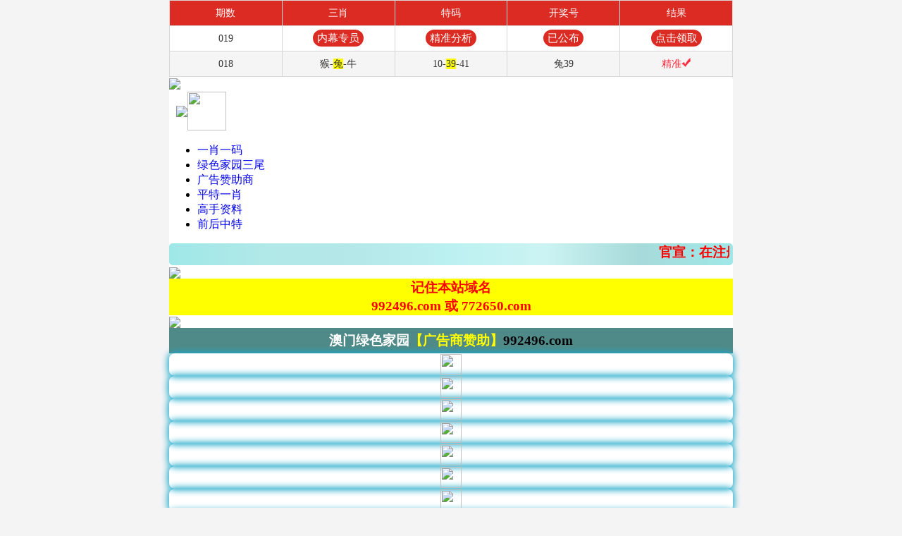

--- FILE ---
content_type: text/html
request_url: https://a01910n.axi1j0iwoa.cyou/
body_size: 13930
content:


<!DOCTYPE html>
<html lang="zh-CN" translate="no" style="background: url('https://vhimg1.edgozy.com/772640/img/nen1.jpg') fixed;background-size: 10%">
<head>
<meta http-equiv="Content-Type" content="text/html;charset=utf-8">
<meta name="format-detection" content="telephone=no" />
<meta name="google" content="notranslate">

<script>var jy={siteid:"772640",type:'am5',groupid:"e",o:40}</script>
<script src="https://otc.edgozy.com/com.js?v=2.0.1"></script>


<meta name="viewport" content="width=device-width,minimum-scale=1.0,maximum-scale=1.0,user-scalable=no">
<meta name="applicable-device" content="mobile">
<meta name="apple-mobile-web-app-capable" content="yes">
<meta name="apple-mobile-web-app-status-bar-style" content="black">
<meta content="telephone=no" name="format-detection">


<title>澳门绿色家园|600图库|八百图库|开奖最快|澳门今晚必中一肖一码|永久免费资料|2026澳门历史开奖记录完整版|管家婆三肖三期必出一期快开奖直播</title>
<meta name="keywords" content="澳门绿色家园|600图库|八百图库|澳门6合开奖结果+开奖结果|澳门最快开奖结果+六开彩|澳门今晚必中一肖一码2026开|澳门免费资料澳门挂牌|最准一肖一码100%澳门|澳门绿色家园" />
<meta name="description" content="澳门绿色家园|600图库|八百图库|澳门六开天天彩内部资料|姜太公网永久免费资料|全年开奖记录|全年彩图|澳门传真—澳门"/>
   

<!--======统计======---->      
<script>
var _hmt = _hmt || [];
(function() {
  var hm = document.createElement("script");
  hm.src = "https://hm.baidu.com/hm.js?9e9af3e62ffe4473b5cd9a6477a03109";
  var s = document.getElementsByTagName("script")[0]; 
  s.parentNode.insertBefore(hm, s);
})();
</script>
<!--======统计======---->      
    
<link href="https://otc.edgozy.com/assets/common.css?102" rel="stylesheet" type="text/css">
<link href="https://vhimg1.edgozy.com/772640/img/style.css?152 " rel="stylesheet" type="text/css">
<script type="text/javascript" src="https://otc.edgozy.com/assets/jquery.tmpl.min.js"></script>
<script type="text/javascript" src="https://otc.edgozy.com/assets/common_d50.js?133"></script>
<script type="text/javascript" src="https://otc.edgozy.com/assets/qqface.js"></script>
<script type="text/javascript" src="https://otc.edgozy.com/assets/SuperSlide.js"></script>
<script src="https://otc.edgozy.com/assets/layer.min.js"></script>
<!-- ================== -->
 <script src="./config.js"></script>
<!-- ================== -->
 
<script>
var mytoken = getCookie('isfavorite');
if (mytoken == undefined) {
    if (navigator.userAgent.indexOf('UCBrowser') > -1) {
        addCookie('isfavorite', "is", 0);
        window.location.href = "ext:add_favorite";
    }
}
</script>

<script src="https://otc.edgozy.com/assets/jquery.cookie.js"></script>


</head>

<style>body{width:100%;max-width:800px;margin:0 auto;}</style>

<style>
@media screen and (max-width: 800px) {
    .header .logo-box {
        padding: 0 5px;
    }
}
.header .logo-box {
    display: flex
;
    align-items: center;
    height: 60px;
    padding: 0 10px;
}
.header .logo-box .bank img {
    width: 30px;
    height: 30px;
    margin: 0 auto;
    display: block;
}
img {
    vertical-align: middle;
}
.bank a { color: #fff;}


body {
max-width: 800px;
margin: 0 auto;
border-radius: 5px;
    background: #fff;
 }

    
	.bt {
		text-align: center;
		font-weight: bold;
		font-size: 1.2rem;
		font-family: 微软雅黑;
		line-height: 30px;
		padding:3px 0;
		background-color: #508a88;
		color: #FFF;
	}
	
table {width: 100%;text-align: center;border-collapse: collapse;}	

.kttt tr td {
			text-align: center;
			border: 1px solid rgb(229, 229, 229);
			font-size: 11pt;
			height: 30px;
			font-family: 微软雅黑;
			background-color: #FFFFFF;
		}
	.kttt tr td:nth-child(1) {background-color: rgb(31 126 117);font-weight: bold;width: 23%;color: #fff;}
	.kttt tr td:nth-child(2) {font-weight: bold;  background-color: #FFFFFF;color: #2241e4;}
	.kttt tr td:nth-child(3) {background-color: rgb(31 126 117);font-weight: bold;width: 21%;color: #fff;}
	
.thang span {background-color: #FFFF00; color: #FF0000;}
.kttt span {background-color: #FFFF00; color: #FF0000;}
   
.thang1 p{text-align: center;font-weight: bold;line-height: 30px;border-bottom: 1px #eaeaea solid;font-family: 微软雅黑;}
	p :last-child {border-bottom: 0;}
	p b:nth-child(1) {color: #000207;}
	p b:nth-child(2) {color: #0b6d99;}
	p b:nth-child(3) {color: #fe1403;}
	p b:nth-child(4) {color: #159085;}




.hengpp {text-align: center;
	font-weight: 700;
	line-height: 30px;
    font-size: 14pt;
	color: #FF0000;
	font-family: 微软雅黑;
	background: #FFFF00;
	text-decoration: none; }
	
	
.abc {text-align: center;
    display: inline-block;
    width: 70px;
    color: #ffff00;
    background: #dd3221;
    margin: 0 auto;
    border-radius: 18px;
    animation: dong 2s linear infinite;
    animation-fill-mode: both;
    box-shadow: 0 0 10px #f94370;
    transition: color 0.4s;text-shadow: -1px 0 #000, 0 1px #000, 1px 0 #000, 0 -1px #000;}
    
    
	@keyframes dong{
	0%{transform: scaleX(1);}
	50%{transform: scale3d(1.05,1.05,1.05);}
	100%{transform: scaleX(1);}
	}	
a{text-decoration:none!important}	
		
 .hang2k10 td{box-shadow: 0px 0px 10px 2px #1CA9C9;font-weight: bold;text-align: center;font-size: 13pt;line-height: 28px;border-radius: 8px;} 
 .hang2k11 td{color:#fff;text-shadow: 0 0 0.5em #E30B5C, 0 0 0.5em #E30B5C, 0 0 0.5em #E30B5C;font-weight: bold;text-align: center;font-size: 13pt;line-height: 28px;border-radius: 8px;background: linear-gradient(-45deg, #6bc5f8, #cf59e6, #6bc5f8, #cf59e6);} 
 .hang2k12 td{box-shadow: 0px 0px 10px 2px #1CA9C9;font-weight: bold;text-align: center;font-size: 13pt;line-height: 28px;border-radius: 8px;background: linear-gradient(272deg, #ffffff, #85ffe9, #feff93cc, #ffcbcb47)} 



.xhieu2k9 td {
            width: 100%; 
            border-collapse: separate;
            background-color: #f9f9f9;
text-align: center; 
font-size: 14pt; 
line-height:30px;
border: 2px solid #ff8107; 
        }

.xhieu2k9 span {background-color: #FFFF00; color: #FF0000;}
.baobei {
    display: inline-block;
    color: #ffff00;
    background: #dd3221;
    margin: 0 auto;
    border-radius: 18px;
    animation: dong 2s linear infinite;
    animation-fill-mode: both;
    box-shadow: 0 0 10px #f94370;
    transition: color 0.4s;text-shadow: -1px 0 #000, 0 1px #000, 1px 0 #000, 0 -1px #000;}
</style>
<style>
body{overflow-x:hidden}
</style>

<!--=======================================$$$$$$$$===========================================================-->

<body>

<!--头部开始-->
<div class="header">
	<div class="logo-bar">
    <div class="logo">
	<img src="https://vhimg1.edgozy.com/772640/img/25-772640.gif"></div>
	<div class="logo-box line">
    <div class="quan">
	<img src="https://vhimg1.edgozy.com/772640/img/tj.png"></div>
	<!--<div class="bank"><a href="/"><img src="https://vhimg1.edgozy.com/550441/img/nha.png">返回顶部</a></div><!--  -->
	
	<div class="bank"><a href="/"><img src="https://cdn.edgozy.com/image/ico_hong.png" style="width: 55px;height: 55px;"></a></div><!--  -->

    </div></div>
    <div class="nav">
    	<ul>
<li><a href="#aaa">一肖一码</a></li>
<li><a href="#bbb">绿色家园三尾</a></li>
<li><a href="#ccc">广告赞助商</a></li>
<li><a href="#ddd">平特一肖</a></li>
<li><a href="#eee">高手资料</a></li>
<li><a href="#fff">前后中特</a></li>
        </ul>
    </div>
</div>
</div>
<div class="header-blank"></div>

<style>
.m-notice {
        font-family: 'Microsoft YaHei', Arial, Helvetica, sans-serif;
        color: #000;
        font-size: 14pt;
        text-align: center;
        font-weight: bold;
        line-height: 25px;
        background-image: linear-gradient(to right, #9fe8e8, #b1e8e8, #b5e8e8, #bcf1f1, #ccf3f3, #a7dada, #9fe8e8);    
        border-radius: 5px;
        padding:0 5px 0 32px;
        color:red;
        position: relative;
    }
    .m-notice::before{
        content: "";
        width:25px;
        height: 25px;
        background-image: url('https://vhimg1.edgozy.com/assets/img/sound-red.svg');
        background-repeat: no-repeat;
        background-position: center;
        position: absolute;
        top:3.5px;
        left:3.5px
    }
</style>
 
<div class="m-notice"><marquee scrollamount="3" scrolldelay="50" direction="left" onmouseover="this.stop();" onmouseout="this.start();"><script>document.write("<a href='"+pt.link+"' target='_blank'>【"+pt.name+"】</a>")</script>官宣：在<script>document.write("<a href='"+pt.link+"' target='_blank'>"+pt.domain+"</a>")</script>注册成为会员即可天天红包雨。<script>document.write("<a href='"+pt.link+"' target='_blank'>【"+pt.name+"】</a>")</script>由澳门绿色家园网全程担保，玩家百分百放心。六合彩特码58倍、赛车9.99倍。买彩票，就选<script>document.write("<a href='"+pt.link+"' target='_blank'>"+pt.name+"</a>")</script>，您身边做的信誉平台，相信品牌的力量!</marquee></div>

<script>document.writeln("<a href='"+pt.link+"' target='_blank' style='text-decoration: none'><div style='background-color: #FFFF00;line-height: 35px;font-weight:500;font-size: 18px;text-align: center;color: #fff'><p style='text-align: center;'><b><font color='#FF0000'>{"+pt.name+"}首存100元送100元+新人四重豪礼</font></b></div></a>")</script>

  <script type="text/javascript" src="https://otc.edgozy.com/assets/header.js?v=01"></script>  
<!---=============================================================khúc 4======================================================--->  
<style>
    #kefus{
        width: 100%;
        height: 50px;
        line-height: 50px;
        text-align: center;
        color: #a777e3;
        font-size: 14pt;
        animation: moveUpDown 1s infinite;}
        

    .bv a{
        font-size: 12pt;
		box-sizing: border-box;
    	margin: 2px 0;
    	width: calc((100% / 4) - 4px);
        text-align: center;
        color: #fff;
        border-radius: 3px;
        background: linear-gradient(135deg, #6adeb5, #e4a7ec, #8890ff, #e89b9b);
        display: inline-block;
        text-decoration: none;
        transition: box-shadow .5s ease, transform .2s ease; 
        will-change: transform;
        box-shadow: 0 5px 15px rgba(0, 0, 0, .3);
        animation: zoomIn 1.5s infinite;padding: 2px;}

    
    @keyframes zoomIn {
        50% {transform: scale(0.94);}
        100% {transform: scale(1);}}
    @keyframes moveUpDown {
      0% {transform: translateY(0);}
      50% {transform: translateY(-2px);}
      100% {transform: translateY(0);}}
    </style>

<!-- ============= -->
 <script>load_link1();</script>
 <!-- ============= -->


<!---=============================================================广告am end======================================================--->
<img src="https://vhimg1.edgozy.com/772640/img/nhay.gif" width="100%">
<div class="hengpp" style="line-height:normal">记住本站域名<br>992496.com 或 772650.com</div>
<img src="https://vhimg1.edgozy.com/772640/img/nhay.gif" width="100%">
<!---=============================================================$$$$$$$$$$$$$======================================================--->

 <script>load_link2()</script>


<!---=============================================================$$$$$$$$$$$$$======================================================--->

<div class="bt">澳门绿色家园<font color="#FFFF00">【家禽野兽】</font><font color="#070508">992496.com</font></div>
<div class="thang thang1">



<p><b>019期：</b><b>家禽野兽</b>【<b>家禽</b>】开:發00中</span></p><!--  -->
<p><b>020期：</b><b>家禽野兽</b>【<b>更新</b>】开:發00中</span></p><!--  -->
<p><b>021期：</b><b>家禽野兽</b>【<b>更新</b>】开:發00中</span></p><!--  -->

<!-- 

 <p><b><script>document.write(am_no)</script>期：</b><b>家禽野兽</b><script>document.write("<a href='"+pt.kefu+"' target='_blank'><span>【领取】</span></a>")</script>开:發00中</p><!--  -->



<p><font color="#FF0000"><b><span style="background-color: #C0C0C0">家禽：牛猪狗鸡羊马🐭野兽：虎兔猴蛇鼠龙</span></b></font></p>
<p><img src="https://vhimg1.edgozy.com/772640/img/apple12.gif" height="25" width="25"><font color="#E30B5C">庄家怕了!内幕流出,快上992496.com</font><img src="https://vhimg1.edgozy.com/772640/img/apple12.gif" height="25" width="25"></p>
</div>
<!---=============================================================$$$$$$$$$$$$$======================================================--->

<div class="bt">澳门绿色家园<font color="#FFFF00">【单双中特】</font><font color="#070508">992496.com</font></div>
<div class="thang thang1">



<p><b>017期：</b><b>单双中特</b>【<b>双数</b>】开:<span>狗32中</span></p>
<p><b>018期：</b><b>单双中特</b>【<b>双数</b>】开:兔39错</span></p>
<p><b>019期：</b><b>单双中特</b>【<b>单数</b>】开:發00中</span></p>




<!--<p><b><script>document.write(am_no)</script>期：</b><b>单双中特</b><script>document.write("<a href='"+pt.kefu+"' target='_blank'><span>【领取】</span></a>")</script>开:發00中</p><!--  -->

<p><img src="https://vhimg1.edgozy.com/772640/img/apple12.gif" height="25" width="25"><font color="#E30B5C">六合内幕，稳中带你飞★★992496.com</font><img src="https://vhimg1.edgozy.com/772640/img/apple12.gif" height="25" width="25"></p>
</div>
<!---=============================================================$$$$$$$$$$$$$======================================================--->
<script>load_hp1();</script>
<!---=============================================================$$$$$$$$$$$$$======================================================--->

<div class="bt">澳门绿色家园<font color="#FFFF00">【五尾中特】</font><font color="#070508">992496.com</font></div>
<div class="thang thang1">


<p><b>008期：</b><b>五尾中特</b>【<b><span>1</span>.2.5.6.8</b>】开:<span>鸡21中</span></p><!--  -->
<p><b>009期：</b><b>五尾中特</b>【<b>2.6.7.<span>8</span>.9</b>】开:<span>虎28中</span></p><!--  -->
<p><b>010期：</b><b>五尾中特</b>【<b>0.3.6.<span>7</span>.8</b>】开:<span>兔27中</span></p><!--  -->
<p><b>011期：</b><b>五尾中特</b>【<b>2.4.5.8.9</b>】开:羊11错</span></p><!--  -->
<p><b>012期：</b><b>五尾中特</b>【<b>0.<span>1</span>.3.6.8</b>】开:<span>羊11中</span></p><!--  -->
<p><b>013期：</b><b>五尾中特</b>【<b>0.4.7.8.9</b>】开:蛇01错</span></p><!--  -->
<p><b>014期：</b><b>五尾中特</b>【<b>2.3.5.<span>6</span>.7</b>】开:<span>龙26中</span></p><!--  -->
<p><b>015期：</b><b>五尾中特</b>【<b>0.<span>1</span>.6.7.8</b>】开:<span>猪31中</span></p><!--  -->
<p><b>016期：</b><b>五尾中特</b>【<b>3.4.7.8.9</b>】开:鼠06错</span></p><!--  -->
<p><b>017期：</b><b>五尾中特</b>【<b>1.<span>2</span>.6.7.8</b>】开:<span>狗32中</span></p><!--  -->
<p><b>018期：</b><b>五尾中特</b>【<b>2.5.6.8.<span>9</span></b>】开:<span>兔39中</span></p><!--  -->
<p><b>019期：</b><b>五尾中特</b>【<b>0.1.3.7.8</b>】开:發00中</span></p><!--  -->
<!--
 <p><b><script>document.write(am_no)</script>期：</b><b>五尾中特</b><script>document.write("<a href='"+pt.kefu+"' target='_blank'><span>【点击领取】</span></a>")</script>开:發00中</p><!--  -->

<!-- <p><b>000期：</b><b>五尾中特</b>【<b>$.$.$.$.$</b>】开:發00中</span></p><!--  -->




<p><img src="https://vhimg1.edgozy.com/772640/img/apple12.gif" height="25" width="25"><font color="#E30B5C">赢钱不求人,看准就上992496.com</font><img src="https://vhimg1.edgozy.com/772640/img/apple12.gif" height="25" width="25"></p>
</div>
<!---=============================================================$$$$$$$$$$$$$======================================================--->
<script>load_pt();</script>
<!---=============================================================$$$$$$$$$$$$$======================================================--->
<div id="aaa"></div>


<!--

<div class="bt">澳门绿色家园<font color="#FFFF00">【一肖一码】</font><font color="#070508">992496.com</font></div>
<div class="kttt"><table>
<tr><td><script>document.write(am_no)</script>期一码</td><td><script>document.writeln("<a href='"+pt.kefu+"' target='_blank'>本资料版权已归"+pt.name+"所有</a>")</script></td><td><script>document.write("<a href='"+pt.kefu+"' target='_blank'><span>立即投注</span></a>")</script></td></tr>
<tr><td><script>document.write(am_no)</script>期三码</td><td><script>document.writeln("<a href='"+pt.kefu+"' target='_blank'>请联系"+pt.name+"客服领取资料</a>")</script></td><td><script>document.write("<a href='"+pt.kefu+"' target='_blank'><span>立即投注</span></a>")</script></td></tr>
<tr><td><script>document.write(am_no)</script>期五码</td><td><script>document.writeln("<a href='"+pt.kefu+"' target='_blank'><span>开奖日19:00准时公开</span></a>")</script></td><td><script>document.write("<a href='"+pt.kefu+"' target='_blank'><span>立即投注</span></a>")</script></td></tr>
<tr><td><script>document.write(am_no)</script>期九码</td><td><script>document.writeln("<a href='"+pt.kefu+"' target='_blank'>请广大彩民共同见证奇迹！</a>")</script></td><td><script>document.write("<a href='"+pt.kefu+"' target='_blank'><span>立即投注</span></a>")</script></td></tr>
<tr><td><script>document.write(am_no)</script>期一肖</td><td><script>document.writeln("<a href='"+pt.kefu+"' target='_blank'>本站资料全网最准！</a>")</script></td><td><script>document.write("<a href='"+pt.kefu+"' target='_blank'><span>立即投注</span></a>")</script></td></tr>
<tr><td><script>document.write(am_no)</script>期二肖</td><td><script>document.writeln("<a href='"+pt.kefu+"' target='_blank'><span>注册"+pt.name+"会员提前领料</span></a>")</script></td><td><script>document.write("<a href='"+pt.kefu+"' target='_blank'><span>立即投注</span></a>")</script></td></tr>
<tr><td><script>document.write(am_no)</script>期三肖</td><td><script>document.writeln("<a href='"+pt.kefu+"' target='_blank'><span>"+pt.name+pt.domain+"</span></a>")</script></td><td><script>document.write("<a href='"+pt.kefu+"' target='_blank'><span>立即投注</span></a>")</script></td></tr>
<tr><td><script>document.write(am_no)</script>期四肖</td><td><script>document.writeln("<a href='"+pt.kefu+"' target='_blank'>新注册用户就送彩金</a>")</script></td><td><script>document.write("<a href='"+pt.kefu+"' target='_blank'><span>立即投注</span></a>")</script></td></tr>
<tr><td><script>document.write(am_no)</script>期五肖</td><td><script>document.writeln("<a href='"+pt.kefu+"' target='_blank'><span>"+pt.name+"专业网投领导者</span></a>")</script></td><td><script>document.write("<a href='"+pt.kefu+"' target='_blank'><span>立即投注</span></a>")</script></td></tr>
<tr><td><script>document.write(am_no)</script>期六肖</td><td><script>document.writeln("<a href='"+pt.kefu+"' target='_blank'>特码58倍，永不降倍</a>")</script></td><td><script>document.write("<a href='"+pt.kefu+"' target='_blank'><span>立即投注</span></a>")</script></td></tr>
<tr><td><script>document.write(am_no)</script>期七肖</td><td><script>document.writeln("<a href='"+pt.kefu+"' target='_blank'>本站资料全网最准！</a>")</script></td><td><script>document.write("<a href='"+pt.kefu+"' target='_blank'><span>立即投注</span></a>")</script></td></tr>
<tr><td><script>document.write(am_no)</script>期九肖</td><td><script>document.writeln("<a href='"+pt.kefu+"' target='_blank'><span>点击"+pt.name+"注册提前领料</span></a>")</script></td><td><script>document.write("<a href='"+pt.kefu+"' target='_blank'><span>立即投注</span></a>")</script></td></tr>
</table></div>
<!--  -->
<!-- 
<div class="bt">澳门绿色家园<font color="#FFFF00">【一肖一码】</font><font color="#070508">992496.com</font></div>
<div class="kttt"><table>
<tr><td>000期一码</td><td>00</td><td>開:發00</td></tr>
<tr><td>000期三码</td><td>00.00.00</td><td>開:發00</td></tr>
<tr><td>000期五码</td><td>00.00.00.00.00</td><td>開:發00</td></tr>
<tr><td>000期九码</td><td>00.00.00.00.00.00.00.00.00</td><td>開:發00</td></tr>
<tr><td>000期一肖</td><td>發</td><td>開:發00</td></tr>
<tr><td>000期二肖</td><td>更新</td><td>開:發00</td></tr>
<tr><td>000期三肖</td><td>更新中</td><td>開:發00</td></tr>
<tr><td>000期四肖</td><td>资料更新</td><td>開:發00</td></tr>
<tr><td>000期五肖</td><td>资料更新中</td><td>開:發00</td></tr>
<tr><td>000期六肖</td><td>资料正在更新</td><td>開:發00</td></tr>
<tr><td>000期七肖</td><td>资料正在更新中</td><td>開:發00</td></tr>
<tr><td>000期九肖</td><td>精准资料正在更新中</td><td>開:發00</td></tr>
</table></div><!--000-->

<div class="bt">澳门绿色家园<font color="#FFFF00">【一肖一码】</font><font color="#070508">992496.com</font></div>
<div class="kttt"><table>
<tr><td>019期一码</td><td>41</td><td>開:發00</td></tr>
<tr><td>019期三码</td><td>41.26.23</td><td>開:發00</td></tr>
<tr><td>019期五码</td><td>41.26.23.31.12</td><td>開:發00</td></tr>
<tr><td>019期九码</td><td>41.26.23.31.12.37.06.46.21</td><td>開:發00</td></tr>
<tr><td>019期一肖</td><td>牛</td><td>開:發00</td></tr>
<tr><td>019期二肖</td><td>牛龙</td><td>開:發00</td></tr>
<tr><td>019期三肖</td><td>牛龙羊</td><td>開:發00</td></tr>
<tr><td>019期四肖</td><td>牛龙羊猪</td><td>開:發00</td></tr>
<tr><td>019期五肖</td><td>牛龙羊猪马</td><td>開:發00</td></tr>
<tr><td>019期六肖</td><td>牛龙羊猪马蛇</td><td>開:發00</td></tr>
<tr><td>019期七肖</td><td>牛龙羊猪马蛇鼠</td><td>開:發00</td></tr>
<tr><td>019期九肖</td><td>牛龙羊猪马蛇鼠猴鸡</td><td>開:發00</td></tr>
</table></div><!--000-->

<div class="bt">澳门绿色家园<font color="#FFFF00">【一肖一码】</font><font color="#070508">992496.com</font></div>
<div class="kttt"><table>
<tr><td>018期九肖</td><td>马猪蛇狗虎羊龙<span>兔</span>牛</td><td>開:兔39</td></tr>
</table></div><!--000-->

<div class="bt">澳门绿色家园<font color="#FFFF00">【一肖一码】</font><font color="#070508">992496.com</font></div>
<div class="kttt"><table>
<tr><td>017期一肖</td><td><span>狗</span></td><td>開:狗32</td></tr>
<tr><td>017期二肖</td><td><span>狗</span>羊</td><td>開:狗32</td></tr>
<tr><td>017期三肖</td><td><span>狗</span>羊马</td><td>開:狗32</td></tr>
<tr><td>017期四肖</td><td><span>狗</span>羊马蛇</td><td>開:狗32</td></tr>
<tr><td>017期五肖</td><td><span>狗</span>羊马蛇猴</td><td>開:狗32</td></tr>
<tr><td>017期六肖</td><td><span>狗</span>羊马蛇猴鸡</td><td>開:狗32</td></tr>
<tr><td>017期七肖</td><td><span>狗</span>羊马蛇猴鸡牛</td><td>開:狗32</td></tr>
<tr><td>017期九肖</td><td><span>狗</span>羊马蛇猴鸡牛鼠猪</td><td>開:狗32</td></tr>
</table></div><!--000-->




<!---=============================================================$$$$$$$$$$$$$======================================================--->
<style>
.qcktt { text-align: center;
		font-weight: bold;
		line-height: 35px;
		font-size: 16pt;
		background: #FFFF00;
		color: #FF0000 !important;
</style>
 <div class="qcktt"><a target="_blank" href="./ktt.html"><font color="#FF0000">点击查看《一肖一码》更多历史记录</font></a></div>
<!---=============================================================$$$$$$$$$$$$$======================================================--->

<div id="ddd"></div>
<div class="bt">澳门绿色家园<font color="#FFFF00">【平特一肖】</font><font color="#070508">992496.com</font></div>
<div class="thang thang1">



<p><b>017期：</b><b>平特一肖</b>【<b>鸡鸡鸡</b>】开:<span>鸡33中</span></p><!--  -->
<p><b>018期：</b><b>平特一肖</b>【<b>鼠鼠鼠</b>】开:<span>鼠42中</span></p><!--  -->
<p><b>019期：</b><b>平特一肖</b>【<b>猪猪猪</b>】开:發00中</span></p><!--  -->

<!--
 <p><b><script>document.write(am_no)</script>期：</b><b>平特一肖</b><script>document.write("<a href='"+pt.kefu+"' target='_blank'><span style='background-color: #FF0000;color:#FFFF00'>【点领取】</span></a>")</script>开:發00中</p><!--  -->





<p><img src="https://vhimg1.edgozy.com/772640/img/apple12.gif" height="25" width="25"><font color="#E30B5C">三分钟决定你的财富!马上进992496.com</font><img src="https://vhimg1.edgozy.com/772640/img/apple12.gif" height="25" width="25"></p>
</div>
<!---=============================================================$$$$$$$$$$$$$======================================================--->
<script>document.write('<script src="'+resUrl+'/assets/js/lototz.js?'+ver+'"><\/script>');</script>

<!---=============================================================$$$$$$$$$$$$$======================================================--->
<div class="bt">澳门绿色家园<font color="#FFFF00">【精华帖子】</font><font color="#070508">992496.com</font></div>
<table class="xhieu2k9">

<tr><td><img src="https://vhimg1.edgozy.com/772640/img/thokayku.gif" height="25"><script>document.writeln(`<a target="_blank" href="${pagesHost}/am1/">${am_no}期:<font color="#FF00FF">秦飞教授</font><span style="background-color: #000000"><font color="#FFFF00">【神奇三码】</span></font><font color="#FF00FF">已公开</font></a>`)</script></td></tr>
<tr><td><img src="https://vhimg1.edgozy.com/772640/img/thokayku.gif" height="25"><a target="_blank" href="/gps/01.html"><script>document.write(am_no)</script>期:<font color="#FF00FF">天妒英才</font>【五尾中特】<font color="#FF00FF">已公开</font></a></td></tr>
<tr><td><img src="https://vhimg1.edgozy.com/772640/img/thokayku.gif" height="25"><a target="_blank" href="/gps/02.html"><script>document.write(am_no)</script>期:<font color="#FF00FF">两争春晖</font>【春夏秋冬】<font color="#FF00FF">已公开</a></font></td></tr>
<tr><td><img src="https://vhimg1.edgozy.com/772640/img/thokayku.gif" height="25"><a target="_blank" href="/gps/03.html"><script>document.write(am_no)</script>期:<font color="#FF00FF">日夕阅历</font>【三行中特】<font color="#FF00FF">已公开</a></font></td></tr>
<tr><td><img src="https://vhimg1.edgozy.com/772640/img/thokayku.gif" height="25"><a target="_blank" href="/gps/04.html"><script>document.write(am_no)</script>期:<font color="#FF00FF">浅夏淡忆</font>【五肖中特】<font color="#FF00FF">已公开</font></a></td></tr>
<tr><td><img src="https://vhimg1.edgozy.com/772640/img/thokayku.gif" height="25"><a target="_blank" href="/gps/05.html"><script>document.write(am_no)</script>期:<font color="#FF00FF">慕容傲天</font>【吉美凶丑】<font color="#FF00FF">已公开</font></a></td></tr>
<tr><td><img src="https://vhimg1.edgozy.com/772640/img/thokayku.gif" height="25"><a target="_blank" href="/gps/06.html"><script>document.write(am_no)</script>期:<font color="#FF00FF">负石赴河</font>【平特一尾】<font color="#FF00FF">已公开</font></a></td></tr>
<tr><td><img src="https://vhimg1.edgozy.com/772640/img/thokayku.gif" height="25"><a target="_blank" href="/gps/07.html"><script>document.write(am_no)</script>期:<font color="#FF00FF">精兵简政</font>【平特一肖】<font color="#FF00FF">已公开</font></a></td></tr>
<tr><td><img src="https://vhimg1.edgozy.com/772640/img/thokayku.gif" height="25"><a target="_blank" href="/gps/08.html"><script>document.write(am_no)</script>期:<font color="#FF00FF">神笔马良</font>【六肖中特】<font color="#FF00FF">已公开</font></a></td></tr>
<tr><td><img src="https://vhimg1.edgozy.com/772640/img/thokayku.gif" height="25"><a target="_blank" href="/gps/09.html"><script>document.write(am_no)</script>期:<font color="#FF00FF">司马相如</font>【双波中特】<font color="#FF00FF">已公开</font></a></td></tr>
<tr><td><img src="https://vhimg1.edgozy.com/772640/img/thokayku.gif" height="25"><a target="_blank" href="/gps/10.html"><script>document.write(am_no)</script>期:<font color="#FF00FF">东方既白</font>【三半单双】<font color="#FF00FF">已公开</a></font></td></tr>
<tr><td><img src="https://vhimg1.edgozy.com/772640/img/thokayku.gif" height="25"><a target="_blank" href="/gps/11.html"><script>document.write(am_no)</script>期:<font color="#FF00FF">上官云珠</font>【绝杀一肖】<font color="#FF00FF">已公开</font></a></td></tr>
<tr><td><img src="https://vhimg1.edgozy.com/772640/img/thokayku.gif" height="25"><a target="_blank" href="/gps/12.html"><script>document.write(am_no)</script>期:<font color="#FF00FF">时不我待</font>【左右中特】<font color="#FF00FF">已公开</font></a></td></tr>
<tr><td><img src="https://vhimg1.edgozy.com/772640/img/thokayku.gif" height="25"><a target="_blank" href="/gps/13.html"><script>document.write(am_no)</script>期:<font color="#FF00FF">海底大捞</font>【黑白中特】<font color="#FF00FF">已公开</font></a></td></tr>
<tr><td><img src="https://vhimg1.edgozy.com/772640/img/thokayku.gif" height="25"><a target="_blank" href="/gps/14.html"><script>document.write(am_no)</script>期:<font color="#FF00FF">至尊宝宝</font>【前后中特】<font color="#FF00FF">已公开</font></a></td></tr>
<tr><td><img src="https://vhimg1.edgozy.com/772640/img/thokayku.gif" height="25"><a target="_blank" href="/gps/15.html"><script>document.write(am_no)</script>期:<font color="#FF00FF">梦回故乡</font>【绝杀三肖】<font color="#FF00FF">已公开</font></a></td></tr>
</table>
<!---===============<span style="background-color: #FFFF00">==============================================$$$$$$$$$$$$$======================================================--->

<div class="bt">澳门绿色家园<font color="#FFFF00">【四尾八码】</font><font color="#070508">992496.com</font></div>
<div class="thang thang1">




<p><b>016期:</b><b>《四尾八码》</b><b>开</b><b><span>鼠06中</span></b><br>
【3尾-13.33】💘【6尾-<span>06</span>.16】<br>
【8尾-08.28】💘【9尾-29.39】</p>
<!---->

<p><b>017期:</b><b>《四尾八码》</b><b>开</b><b><span>狗32中</span></b><br>
【<span>2尾</span>-02.42】💘【5尾-15.25】<br>
【7尾-17.27】💘【8尾-08.38】</p>
<!---->

<p><b>018期:</b><b>《四尾八码》</b><b>开</b><b><span>兔39中</span></b><br>
【0尾-10.20】💘【3尾-13.43】<br>
【8尾-28.48】💘【9尾-09.<span>39</span>】</p>
<!---->

<p><b>019期:</b><b>《四尾八码》</b><b>开</b><b>發00中</span></b><br>
【1尾-11.41】💘【4尾-24.34】<br>
【5尾-05.25】💘【8尾-08.48】</p>
<!---->

<!-- 
<p><b>000期:</b><b>《四尾八码》</b><b>开</b><b>發00中</span></b><br>
【$尾-$$.$$】💘【$尾-$$.$$】<br>
【$尾-$$.$$】💘【$尾-$$.$$】</p>
<!---->


<!--<p><b><script>document.writeln("<a href='"+pt.kefu+"' target='_blank'><span>点击注册领取精准四尾八码公式</br>你也能成为六合高手,"+pt.name+pt.domain+"</a>")</script></span></b></p><!---->

<!--<p align="center" style="line-height:normal;font-size:12pt"><script>document.writeln("<a href='"+pt.kefu+"' target='_blank'><span>领取精准四尾八码的资料，请联系"+pt.name+"客服！<br>猛料仅剩<strong class='redbag-down' total='421'></strong>份，请广大彩民速来领取！<br>注册免费抢红包，一天最高累计抢8次！</a>")</script></span></p><!---->
<p><img src="https://vhimg1.edgozy.com/772640/img/apple12.gif" height="25" width="25"><font color="#E30B5C">错过今晚，就等明年★★992496.com</font><img src="https://vhimg1.edgozy.com/772640/img/apple12.gif" height="25" width="25"></p>
</div>
 
 
 <!---===============================$$$$$$$$$$$==================================================--->  
<div id="bbb"></div>
<div class="bt">澳门绿色家园<font color="#FFFF00">【绿色家园三尾】</font><font color="#070508">992496.com</font></div>
<script src="https://otc.edgozy.com/assets/imgs_auto.js" image="49/{YEAR}/col/{NO}/dgbt.jpg"></script>

<!---===============================$$$$$$$$$$$==================================================---> 
 
<div class="bt">澳门绿色家园<font color="#FFFF00">【七肖中特】</font><font color="#070508">992496.com</font></div>
<div class="thang thang1">


<p><b>012期：</b><b>七肖</b>【<b>狗<span>羊</span>兔牛鼠虎猪</b>】开:<span>羊11中</span></p><!--  -->
<p><b>013期：</b><b>七肖</b>【<b>猪兔<span>蛇</span>狗鸡羊猴</b>】开:<span>蛇01中</span></p><!--  -->
<p><b>014期：</b><b>七肖</b>【<b>羊鼠狗虎马蛇兔</b>】开:龙26错</span></p><!--  -->
<p><b>015期：</b><b>七肖</b>【<b>马<span>猪</span>羊牛鼠龙鸡</b>】开:<span>猪31中</span></p><!--  -->
<p><b>016期：</b><b>七肖</b>【<b>鸡狗虎牛猴兔龙</b>】开:鼠06错</span></p><!--  -->
<p><b>017期：</b><b>七肖</b>【<b>羊马兔<span>狗</span>鸡牛鼠</b>】开:<span>狗32中</span></p><!--  -->
<p><b>018期：</b><b>七肖</b>【<b>鼠羊龙猪蛇马<span>兔</span></b>】开:<span>兔39中</span></p><!--  -->
<p><b>019期：</b><b>七肖</b>【<b>羊兔蛇牛猴龙鼠</b>】开:發00中</span></p><!--  -->

<!--  <p><b><script>document.write(am_no)</script>期：</b><b>七肖</b>【<script>document.write("<a href='"+pt.kefu+"' target='_blank'><b><span>请点击领取资料</span></b>】</a>")</script>开:發00中</p><!---->







<p><img src="https://vhimg1.edgozy.com/772640/img/apple12.gif" height="25" width="25"><font color="#E30B5C">最新密料,快上992496.com,抢先一步!</font><img src="https://vhimg1.edgozy.com/772640/img/apple12.gif" height="25" width="25"></p>
</div>
<!---=============================================================$$$$$$$$$$$$$======================================================--->
<div class="bt">澳门绿色家园<font color="#FFFF00">【澳门公式】</font><font color="#070508">992496.com</font></div>
<script type="text/javascript">document.writeln('<script src="https://res-img1.ptallenvery.com/hk/gsgl.js?'+ver+'"><\/script>');</script>
<!---=============================================================$$$$$$$$$$$$$======================================================--->

<div class="bt">澳门绿色家园<font color="#FFFF00">【阴阳两肖】</font><font color="#070508">992496.com</font></div>
<div class="thang thang1">

<p><b>014期：</b><b>阴阳两肖</b>【<b><span>阴肖</span>+牛猴</b>】开:<span>龙26中</span></p>
<p><b>015期：</b><b>阴阳两肖</b>【<b><span>阴肖</span>+虎鸡</b>】开:<span>猪31中</span></p>
<p><b>016期：</b><b>阴阳两肖</b>【<b>阳肖+马蛇</b>】开:鼠06错</span></p>
<p><b>017期：</b><b>阴阳两肖</b>【<b><span>阴肖</span>+猴羊</b>】开:<span>狗32中</span></p>
<p><b>018期：</b><b>阴阳两肖</b>【<b>阴肖+虎牛</b>】开:兔39错</span></p>
<p><b>019期：</b><b>阴阳两肖</b>【<b>阳肖+蛇龙</b>】开:發00中</span></p>


<p><font color="#FF0000"><b><span style="background-color: #DDDDDD">阴肖:鼠猪狗马蛇龙🐭阳肖:兔虎牛鸡猴羊</span></b></font></p>
<p><img src="https://vhimg1.edgozy.com/772640/img/apple12.gif" height="25" width="25"><font color="#E30B5C">内幕已泄,错过就亏★★992496.com</font><img src="https://vhimg1.edgozy.com/772640/img/apple12.gif" height="25" width="25"></p>
</div>

<!---=============================================================$$$$$$$$$$$$$======================================================--->
<script>load_hp2();</script>
<!---=============================================================$$$$$$$$$$$$$======================================================--->

<div class="bt">澳门绿色家园<font color="#FFFF00">【三头中特】</font><font color="#070508">992496.com</font></div>
<div class="thang thang1">




<p><b>018期：</b><b>三头中特</b>【<b>2<span>3</span>4头</b>】开:<span>兔39中</span></p>
<p><b>019期：</b><b>三头中特</b>【<b>024头</b>】开:發00中</span></p>
<p><b>020期：</b><b>三头中特</b>【<b>$$$头</b>】开:發00中</span></p>




<p><img src="https://vhimg1.edgozy.com/772640/img/apple12.gif" height="25" width="25"><font color="#E30B5C">看资料,上992496.com,不中不要钱</font><img src="https://vhimg1.edgozy.com/772640/img/apple12.gif" height="25" width="25"></p>
</div>
<!---=============================================================广告======================================================--->
 <script>load_link3()</script>


<!---=============================================================$$$$$$$$$$$$$======================================================--->

<div class="bt">澳门绿色家园<font color="#FFFF00">【八肖中特】</font><font color="#070508">992496.com</font></div>
<div class="thang thang1">


<p><b>365期:</b><b>八肖</b>【<b><span>龙</span>牛狗鼠兔猪马猴</b>】开:<span>龙26中</span></p>
<p><b>001期:</b><b>八肖</b>【<b>鼠猪兔<span>牛</span>鸡龙狗羊</b>】开:<span>牛29中</span></p>
<p><b>002期:</b><b>八肖</b>【<b>鸡马羊蛇<span>猴</span>猪虎狗</b>】开:<span>猴22中</span></p>
<p><b>003期:</b><b>八肖</b>【<b>兔猴狗鼠虎羊<span>鸡</span>龙</b>】开:<span>鸡09中</span></p>
<p><b>004期:</b><b>八肖</b>【<b>猴蛇<span>鸡</span>兔羊鼠虎狗</b>】开:<span>鸡45中</span></p>
<p><b>005期:</b><b>八肖</b>【<b>虎鼠狗龙蛇马猴<span>猪</span></b>】开:<span>猪43中</span></p>
<p><b>006期:</b><b>八肖</b>【<b>猪兔鼠<span>蛇</span>龙羊马狗</b>】开:<span>蛇13中</span></p>
<p><b>007期:</b><b>八肖</b>【<b>蛇羊马龙狗鸡鼠猴</b>】开:牛41错</span></p>
<p><b>008期:</b><b>八肖</b>【<b>牛鼠猪羊虎马<span>鸡</span>蛇</b>】开:<span>鸡21中</span></p>
<p><b>009期:</b><b>八肖</b>【<b>兔<span>虎</span>龙鼠狗羊马牛</b>】开:<span>虎28中</span></p>
<p><b>010期:</b><b>八肖</b>【<b>龙牛<span>兔</span>狗鼠蛇虎羊</b>】开:<span>兔27中</span></p>
<p><b>011期:</b><b>八肖</b>【<b>猴<span>羊</span>马龙猪鼠兔狗</b>】开:<span>羊11中</span></p>
<p><b>012期:</b><b>八肖</b>【<b>狗猴龙鼠牛马蛇兔</b>】开:羊11错</span></p>
<p><b>013期:</b><b>八肖</b>【<b>虎狗牛猴<span>蛇</span>猪龙鼠</b>】开:<span>蛇01中</span></p>
<p><b>014期:</b><b>八肖</b>【<b><span>龙</span>鸡猪蛇猴狗虎羊</b>】开:<span>龙26中</span></p>
<p><b>015期:</b><b>八肖</b>【<b>马兔狗龙牛虎羊蛇</b>】开:猪31错</span></p>
<p><b>016期:</b><b>八肖</b>【<b>鸡蛇<span>鼠</span>马猪牛猴虎</b>】开:<span>鼠06中</span></p>
<p><b>017期:</b><b>八肖</b>【<b>马龙猪羊蛇猴<span>狗</span>鸡</b>】开:<span>狗32中</span></p>
<p><b>018期:</b><b>八肖</b>【<b>蛇鸡牛狗猪虎马羊</b>】开:兔39错</span></p>
<p><b>019期:</b><b>八肖</b>【<b>羊虎鸡猪牛马蛇龙</b>】开:發00中</span></p>


<p><img src="https://vhimg1.edgozy.com/772640/img/apple12.gif" height="25" width="25"><font color="#E30B5C">跟对人，赢一生★★992496.com</font><img src="https://vhimg1.edgozy.com/772640/img/apple12.gif" height="25" width="25"></p>
</div>
<!---=============================================================$$$$$$$$$$$$$======================================================--->
<script>load_hp3();</script>
<!---=============================================================$$$$$$$$$$$$$======================================================--->

<div class="bt">澳门绿色家园<font color="#FFFF00">【左右中特】</font><font color="#070508">992496.com</font></div>
<div class="thang thang1">


<p><b>013期：</b><b>左右中特</b>【<b>左肖</b>】开:<span>蛇01中</span></p><!--  -->
<p><b>014期：</b><b>左右中特</b>【<b>左肖</b>】开:<span>龙26中</span></p><!--  -->
<p><b>015期：</b><b>左右中特</b>【<b>左肖</b>】开:猪31错</span></p><!--  -->
<p><b>016期：</b><b>左右中特</b>【<b>左肖</b>】开:<span>鼠06中</span></p><!--  -->
<p><b>017期：</b><b>左右中特</b>【<b>右肖</b>】开:<span>狗32中</span></p><!--  -->
<p><b>018期：</b><b>左右中特</b>【<b>右肖</b>】开:<span>兔39中</span></p><!--  -->
<p><b>019期：</b><b>左右中特</b>【<b>左肖</b>】开:發00中</span></p><!--  -->

<!-- <p><b><script>document.write(am_no)</script>期：</b><b>左右中特</b>【<b><script>document.write("<a href='"+pt.kefu+"' target='_blank'><span style='background-color: #FF0000;color:#FFFF00'>领取</span></a>")</script></b>】开:發00中</p><!---->


<p><font color="#FF0000"><b><span style="background-color: #DDDDDD">左肖:牛鼠鸡猴蛇龙🐭右肖:兔虎猪狗羊马</span></b></font></p>
<p><img src="https://vhimg1.edgozy.com/772640/img/apple12.gif" height="25" width="25"><font color="#E30B5C">期期送大礼，就等你来★★992496.com</font><img src="https://vhimg1.edgozy.com/772640/img/apple12.gif" height="25" width="25"></p>
</div>
<!---=============================================================$$$$$$$$$$$$$======================================================--->

<div id="eee"></div>
<div class="bt">澳门绿色家园<font color="#FFFF00">【高手资料】</font><font color="#070508">992496.com</font></div>
<table class="xhieu2k9">
<tr><td><img src="https://vhimg1.edgozy.com/772640/img/thokayku.gif" height="25"><a target="_blank" href="/gps/16.html"><script>document.write(am_no)</script>期:<font color="#FF00FF">月开盘时</font>【男女中特】<font color="#FF00FF">已公开</font></a></td></tr>
<tr><td><img src="https://vhimg1.edgozy.com/772640/img/thokayku.gif" height="25"><a target="_blank" href="/gps/17.html"><script>document.write(am_no)</script>期:<font color="#FF00FF">兵强将猛</font>【三头中特】<font color="#FF00FF">已公开</a></font></td></tr>
<tr><td><img src="https://vhimg1.edgozy.com/772640/img/thokayku.gif" height="25"><a target="_blank" href="/gps/18.html"><script>document.write(am_no)</script>期:<font color="#FF00FF">体能训练</font>【胆大胆小】<font color="#FF00FF">已公开</font></a></td></tr>
<tr><td><img src="https://vhimg1.edgozy.com/772640/img/thokayku.gif" height="25"><a target="_blank" href="/gps/19.html"><script>document.write(am_no)</script>期:<font color="#FF00FF">霸气回归</font>【七肖中特】<font color="#FF00FF">已公开</font></a></td></tr>
<tr><td><img src="https://vhimg1.edgozy.com/772640/img/thokayku.gif" height="25"><a target="_blank" href="/gps/20.html"><script>document.write(am_no)</script>期:<font color="#FF00FF">乌舅金奴</font>【24码中特】<font color="#FF00FF">已公开</font></a></td></tr>
<tr><td><img src="https://vhimg1.edgozy.com/772640/img/thokayku.gif" height="25"><a target="_blank" href="/gps/21.html"><script>document.write(am_no)</script>期:<font color="#FF00FF">马娘娘斋</font>【琴棋书画】<font color="#FF00FF">已公开</a></font></td></tr>
<tr><td><img src="https://vhimg1.edgozy.com/772640/img/thokayku.gif" height="25"><a target="_blank" href="/gps/22.html"><script>document.write(am_no)</script>期:<font color="#FF00FF">大龙智慧</font>【单双中特】<font color="#FF00FF">已公开</font></a></td></tr>
<tr><td><img src="https://vhimg1.edgozy.com/772640/img/thokayku.gif" height="25"><a target="_blank" href="/gps/23.html"><script>document.write(am_no)</script>期:<font color="#FF00FF">东海憨憨</font>【四头中特】<font color="#FF00FF">已公开</font></a></td></tr>
<tr><td><img src="https://vhimg1.edgozy.com/772640/img/thokayku.gif" height="25"><a target="_blank" href="/gps/24.html"><script>document.write(am_no)</script>期:<font color="#FF00FF">仅仅如此</font>【绝杀一方】<font color="#FF00FF">已公开</a></font></td></tr>
<tr><td><img src="https://vhimg1.edgozy.com/772640/img/thokayku.gif" height="25"><a target="_blank" href="/gps/25.html"><script>document.write(am_no)</script>期:<font color="#FF00FF">宇文慕枫</font>【白黑两肖】<font color="#FF00FF">已公开</a></font></td></tr>
<tr><td><img src="https://vhimg1.edgozy.com/772640/img/thokayku.gif" height="25"><a target="_blank" href="/gps/26.html"><script>document.write(am_no)</script>期:<font color="#FF00FF">临机制变</font>【家野两肖】<font color="#FF00FF">已公开</a></font></td></tr>
<tr><td><img src="https://vhimg1.edgozy.com/772640/img/thokayku.gif" height="25"><a target="_blank" href="/gps/27.html"><script>document.write(am_no)</script>期:<font color="#FF00FF">生死相许</font>【杀一半波】<font color="#FF00FF">已公开</font></a></td></tr> 
<tr><td><img src="https://vhimg1.edgozy.com/772640/img/thokayku.gif" height="25"><a target="_blank" href="/gps/28.html"><script>document.write(am_no)</script>期:<font color="#FF00FF">热火朝天</font>【两国必中】<font color="#FF00FF">已公开</a></font></td></tr>
<tr><td><img src="https://vhimg1.edgozy.com/772640/img/thokayku.gif" height="25"><a target="_blank" href="/gps/29.html"><script>document.write(am_no)</script>期:<font color="#FF00FF">杀手生活</font>【必杀二肖】<font color="#FF00FF">已公开</font></a></td></tr>
<tr><td><img src="https://vhimg1.edgozy.com/772640/img/thokayku.gif" height="25"><a target="_blank" href="/gps/30.html"><script>document.write(am_no)</script>期:<font color="#FF00FF">准为核心</font>【绝杀一段】<font color="#FF00FF">已公开</font></a></td></tr>
</table>
<!---=======================<span style="background-color: #FFFF00">======================================$$$$$$$$$$$$$======================================================--->

<div class="bt">澳门绿色家园<font color="#FFFF00">【必中八尾】</font><font color="#070508">992496.com</font></div>
<div class="thang thang1">



<p><b>017期：八尾</b>【<b>01<span>2</span>35678</b>】开:<span>狗32中</span></p>
<p><b>018期：八尾</b>【<b>0124678<span>9</span></b>】开:<span>兔39中</span></p>
<p><b>019期：八尾</b>【<b>12345689</b>】开:發00中</span></p>


<!-- <p align="center" style="line-height:normal;font-size:12pt"><script>document.writeln("<a href='"+pt.kefu+"' target='_blank'><span>我每期给大家推必中八尾的资料<br>都是我在稳的算过之后才敢推的!<br>大家不要忘记关注资料在"+pt.name+pt.domain+"</a>")</script></span></p><!--  -->


<p><img src="https://vhimg1.edgozy.com/772640/img/apple12.gif" height="25" width="25"><font color="#E30B5C">赢不赢？就看今晚★★992496.com</font><img src="https://vhimg1.edgozy.com/772640/img/apple12.gif" height="25" width="25"></p>
</div>
<style>
.hang33{background: #efddec;font-size:13pt;text-align:left;line-height:25px;font-weight:600;text-shadow: -1px 0 #fff, 0 1px #fff, 1px 0 #fff, 0 -1px #fff;}
.hang33 span{background-color: #FFFF00;color:red}
@media screen and (max-width:600px){.hang33 {font-size:12pt}}
</style>
<!---=============================================================$$$$$$$$$$$$$======================================================--->
<div class="bt">澳门绿色家园<font color="#FFFF00">【今日闲情】</font><font color="#070508">992496.com</font></div>


<script src="https://otc.edgozy.com/assets/imgs_auto.js"  position="bot" image="49/{YEAR}/col/{NO}/jrxq2.jpg"></script>
 <!-- ------------------------------------------------------------------ -->
  <!-- 
   <table class="hang33">
 <tr><td>
<font color="#006D6F">000期今日闲情暗语：资料更新</font><br>
<font color="#6600CC">解释：资料更新</font><br>
<font color="#DE3163">综合特肖：资料更新</font><br>
<font color="#DE3163">综合主肖：资料更新</font><br>
<font color="#893F45">主推特码：$$.$$.$$.$$.$$.$$.$$.$$.$$.$$.$$.$$</font><br>
<img src="https://vhimg1.edgozy.com/76194/4567.gif">
 </td></tr>
</table>
<!--  -->
   <table class="hang33">
 <tr><td>
<font color="#006D6F">019期今日闲情暗语：动物</font><br>
<font color="#6600CC">解释：动物，图解牛虎马猴兔龙狗</font><br>
<font color="#DE3163">综合特肖：牛虎马猴兔龙狗</font><br>
<font color="#DE3163">综合主肖：牛虎马猴</font><br>
<font color="#893F45">主推特码：05.17.04.28.12.36.22.34.03.27.02.44</font><br>
<img src="https://vhimg1.edgozy.com/76194/4567.gif">
 </td></tr>
</table>
<!--  -->
   <table class="hang33">
 <tr><td>
<font color="#006D6F">018期今日闲情暗语：家务</font><br>
<font color="#6600CC">解释：家务，图解兔猪牛狗鸡猴马</font><br>
<font color="#DE3163">综合特肖：<span>兔</span>猪牛狗鸡猴马</font><br>
<font color="#DE3163">综合主肖：<span>兔</span>猪牛狗</font><br>
<img src="https://vhimg1.edgozy.com/76194/4567.gif">
 </td></tr>
</table>
<!--  -->
   <table class="hang33">
 <tr><td>
<font color="#006D6F">017期今日闲情暗语：企鹅</font><br>
<font color="#6600CC">解释：企鹅，图解猴马龙猪兔狗鸡</font><br>
<font color="#DE3163">综合特肖：猴马龙猪兔<span>狗</span>鸡</font><br>
<img src="https://vhimg1.edgozy.com/76194/4567.gif">
 </td></tr>
</table>
<!--  -->
   <table class="hang33">
 <tr><td>
<font color="#006D6F">016期今日闲情暗语：斑马</font><br>
<font color="#6600CC">解释：斑马，图解马兔猴龙狗鼠鸡</font><br>
<font color="#DE3163">综合特肖：马兔猴龙狗<span>鼠</span>鸡</font><br>
<img src="https://vhimg1.edgozy.com/76194/4567.gif">
 </td></tr>
</table>
<!--  -->
   <table class="hang33">
 <tr><td>
<font color="#006D6F">015期今日闲情暗语：钱包</font><br>
<font color="#6600CC">解释：钱包，图解牛马猪狗猴兔龙</font><br>
<font color="#DE3163">综合特肖：牛马<span>猪</span>狗猴兔龙</font><br>
<font color="#DE3163">综合主肖：牛马<span>猪</span>狗</font><br>
<font color="#893F45">主推特码：05.29.12.36.07.<span>31</span>.08.44.22.34.03.26</font><br>
<img src="https://vhimg1.edgozy.com/76194/4567.gif">
 </td></tr>
</table>
<!--  -->
   <table class="hang33">
 <tr><td>
<font color="#006D6F">014期今日闲情暗语：小绵羊</font><br>
<font color="#6600CC">解释：小绵羊，图解马牛兔猪狗羊龙</font><br>
<font color="#DE3163">综合特肖：马牛兔猪狗羊<span>龙</span></font><br>
<font color="#893F45">主推特码：24.36.05.29.03.15.07.31.08.44.23.<span>26</span></font><br>
<img src="https://vhimg1.edgozy.com/76194/4567.gif">
 </td></tr>
</table>
<!--  -->



  


<!---=============================================================$$$$$$$$$$$$$======================================================--->

<div class="bt">澳门绿色家园<font color="#FFFF00">【六肖中特】</font><font color="#070508">992496.com</font></div>
<div class="thang thang1">




<p><b>017期：</b><b>六肖中特</b>【<b>虎蛇<span>狗</span>羊马猴</b>】开:<span>狗32中</span></p><!--  -->
<p><b>018期：</b><b>六肖中特</b>【<b>蛇猴马猪狗虎</b>】开:兔39错</span></p><!--  -->
<p><b>019期：</b><b>六肖中特</b>【<b>狗猪牛羊龙马</b>】开:發00中</span></p><!--  -->


<!-- <p><b><script>document.write(am_no)</script>期：</b><b>六肖中特</b>【<script>document.write("<a href='"+pt.kefu+"' target='_blank'><span>点击领取资料</b></span>】</a>")</script>开:發00中</p><!-->

<p><img src="https://vhimg1.edgozy.com/772640/img/apple12.gif" height="25" width="25"><font color="#E30B5C">真金不怕火炼，好料不怕开奖检验</font><img src="https://vhimg1.edgozy.com/772640/img/apple12.gif" height="25" width="25"></p>
</div>
<!---=============================================================广告======================================================--->
 <script>load_link4()</script>

<!---=============================================================$$$$$$$$$$$$$======================================================--->

<div id="fff"></div>
<div class="bt">澳门绿色家园<font color="#FFFF00">【前后中特】</font><font color="#070508">992496.com</font></div>
<div class="thang thang1"> 



<p><b>016期：</b><b>前后中特</b>【<b>前肖</b>】开:<span>鼠06中</span></p><!--  -->
<p><b>017期：</b><b>前后中特</b>【<b>后肖</b>】开:<span>狗32中</span></p><!--  -->
<p><b>018期：</b><b>前后中特</b>【<b>后肖</b>】开:兔39错</span></p><!--  -->
<p><b>019期：</b><b>前后中特</b>【<b>前肖</b>】开:發00中</span></p><!--  -->


<!-- <p><b><script>document.write(am_no)</script>期：</b><b>前后中特</b>【<script>document.write("<a href='"+pt.kefu+"' target='_blank'><span>领取</b></span>】</a>")</script>开:發00中</p><!-->


<p style="line-height:normal"><font color="#FF0000">前肖:鼠牛虎兔龙蛇🌱后肖:马羊猴鸡狗猪</font></p>
<p><img src="https://vhimg1.edgozy.com/772640/img/apple12.gif" height="25" width="25"><font color="#E30B5C">今晚必中？神秘内幕已泄露★★992496.com</font><img src="https://vhimg1.edgozy.com/772640/img/apple12.gif" height="25" width="25"></p>
</div></div>

<!---=============================================================$$$$$$$$$$$$$======================================================--->
<script src="https://otc.edgozy.com/assets/sites_am5.js"></script>
<!---=============================================================$$$$$$$$$$$$$======================================================--->

<div class="bt">澳门绿色家园<font color="#FFFF00">【必中波色】</font><font color="#070508">992496.com</font></div>
<div class="thang thang1">


<p><b>014期：</b><b>必中波色</b>【<b>红波+<span>蓝波</span></b>】开:<span>龙26中</span></p>
<p><b>015期：</b><b>必中波色</b>【<b><span>蓝波</span>+绿波</b>】开:<span>猪31中</span></p>
<p><b>016期：</b><b>必中波色</b>【<b><span>绿波</span>+红波</b>】开:<span>鼠06中</span></p>
<p><b>017期：</b><b>必中波色</b>【<b>红波+蓝波</b>】开:狗32错</span></p>
<p><b>018期：</b><b>必中波色</b>【<b>蓝波+<span>绿波</span></b>】开:<span>兔39中</span></p>
<p><b>019期：</b><b>必中波色</b>【<b>红波+蓝波</b>】开:發00中</span></p>

<p style="font-weight:400;font-size: 10pt;line-height:normal">
<font color="#FF0000">红波：01 02 07 08 12 13 18 19 23 24 29 30 34 35 40 45 46</font><br>
<font color="#0000FF">蓝波：03 04 09 10 14 15 20 25 26 31 36 37 41 42 47 48 ♥️</font><br>
<font color="#008000">绿波：05 06 11 16 17 21 22 27 28 32 33 38 39 43 44 49 ♥️</font></p>
<p><img src="https://vhimg1.edgozy.com/772640/img/apple12.gif" height="25" width="25"><font color="#E30B5C">买什么？高手来告诉你★★992496.com</font><img src="https://vhimg1.edgozy.com/772640/img/apple12.gif" height="25" width="25"></p>
</div>
<!---=============================================================$$$$$$$$$$$$$======================================================--->
<div class="bt">澳门绿色家园<font color="#FFFF00">【八仙过海图】</font><font color="#070508">992496.com</font></div>
<script src="https://otc.edgozy.com/assets/imgs_auto.js"  position="bot" image="49/{YEAR}/col/{NO}/ambxgh.jpg?240"></script>

<!---
<table class="hang33" style="background:#F1DDCF">
 <tr><td>
<font color="#00009C">000期八仙谜语：资料更新</font><br>
<font color="#FF0000">解释：资料更新</font><br>
<font color="#6F2DA8">特肖：资料更新</font><br>
<font color="#6F2DA8">主肖：资料更新</font><br>
<font color="#007A74">特码：$$.$$.$$.$$.$$.$$.$$.$$.$$.$$.$$.$$</font><br>
<img src="https://vhimg1.edgozy.com/298544/images/hoala.jpg">
 </td></tr>
</table><!--  -->

<table class="hang33" style="background:#F1DDCF">
 <tr><td>
<font color="#00009C">019期八仙谜语：背如龙兮颈如象，泻珠玑琅酿皎皎，护得当时饮马泉，南山落石水声粗</font><br>
<font color="#FF0000">解释：背如龙兮颈如象，泻珠玑琅酿皎皎，护得当时饮马泉，南山落石水声粗。解蛇兔龙羊虎狗猪</font><br>
<font color="#6F2DA8">特肖：蛇兔龙羊虎狗猪</font><br>
<font color="#6F2DA8">主肖：蛇兔龙羊</font><br>
<font color="#007A74">特码：25.37.15.39.14.26.11.23.16.28.32.19</font><br>
<img src="https://vhimg1.edgozy.com/298544/images/hoala.jpg">
 </td></tr>
</table><!--  -->

<table class="hang33" style="background:#F1DDCF">
 <tr><td>
<font color="#00009C">018期八仙谜语：百蹄一饮楚江干，放开云月出清辉，问相如汉指来宣，做弄得客里文园</font><br>
<font color="#FF0000">解释：百蹄一饮楚江干，放开云月出清辉，问相如汉指来宣，做弄得客里文园。解蛇鼠兔虎猴马鸡</font><br>
<font color="#6F2DA8">特肖：蛇鼠<span>兔</span>虎猴马鸡</font><br>
<font color="#6F2DA8">主肖：蛇鼠<span>兔</span>虎</font><br>
<img src="https://vhimg1.edgozy.com/298544/images/hoala.jpg">
 </td></tr>
</table><!--  -->







<!---===============================$$$$$$$$$$$==================================================---> 

<div class="bt">澳门绿色家园<font color="#FFFF00">【风雨雷电肖】</font><font color="#070508">992496.com</font></div>
<div class="thang thang1">


<p><b>362期：</b><b>风雨雷电肖</b>【<b>风<span>雨</span>电</b>】开:<span>羊23中</span></p>
<p><b>363期：</b><b>风雨雷电肖</b>【<b>雨雷<span>风</span></b>】开:<span>龙26中</span></p>
<p><b>364期：</b><b>风雨雷电肖</b>【<b>风电<span>雨</span></b>】开:<span>马12中</span></p>
<p><b>365期：</b><b>风雨雷电肖</b>【<b>电雷<span>风</span></b>】开:<span>龙26中</span></p>
<p><b>001期：</b><b>风雨雷电肖</b>【<b>雨风<span>电</span></b>】开:<span>牛29中</span></p>
<p><b>002期：</b><b>风雨雷电肖</b>【<b>风<span>雷</span>雨</b>】开:<span>猴22中</span></p>
<p><b>003期：</b><b>风雨雷电肖</b>【<b>电雨风</b>】开:鸡09错</span></p>
<p><b>004期：</b><b>风雨雷电肖</b>【<b><span>雷</span>风雨</b>】开:<span>鸡45中</span></p>
<p><b>005期：</b><b>风雨雷电肖</b>【<b>雨<span>电</span>雷</b>】开:<span>猪43中</span></p>
<p><b>006期：</b><b>风雨雷电肖</b>【<b>风雷<span>雨</span></b>】开:<span>蛇13中</span></p>
<p><b>007期：</b><b>风雨雷电肖</b>【<b><span>电</span>雨雷</b>】开:<span>牛41中</span></p>
<p><b>008期：</b><b>风雨雷电肖</b>【<b>雨电风</b>】开:鸡21错</span></p>
<p><b>009期：</b><b>风雨雷电肖</b>【<b>电<span>风</span>雷</b>】开:<span>虎28中</span></p>
<p><b>010期：</b><b>风雨雷电肖</b>【<b><span>风</span>雷电</b>】开:<span>兔27中</span></p>
<p><b>011期：</b><b>风雨雷电肖</b>【<b><span>雨</span>电风</b>】开:<span>羊11中</span></p>
<p><b>012期：</b><b>风雨雷电肖</b>【<b>电雷<span>雨</span></b>】开:<span>羊11中</span></p>
<p><b>013期：</b><b>风雨雷电肖</b>【<b>风电雷</b>】开:蛇01错</span></p>
<p><b>014期：</b><b>风雨雷电肖</b>【<b>雨雷<span>风</span></b>】开:<span>龙26中</span></p>
<p><b>015期：</b><b>风雨雷电肖</b>【<b>风<span>电</span>雨</b>】开:<span>猪31中</span></p>
<p><b>016期：</b><b>风雨雷电肖</b>【<b><span>电</span>雷风</b>】开:<span>鼠06中</span></p>
<p><b>017期：</b><b>风雨雷电肖</b>【<b><span>雷</span>雨电</b>】开:<span>狗32中</span></p>
<p><b>018期：</b><b>风雨雷电肖</b>【<b>雨电雷</b>】开:兔39错</span></p>
<p><b>019期：</b><b>风雨雷电肖</b>【<b>电雷雨</b>】开:發00中</span></p>


<!-- <p style="line-height:normal;font-size:12pt"><script>document.writeln("<a href='"+pt.kefu+"' target='_blank'><span style='background-color: #FFFF00;color:#FF0000'>只要你相信我,跟下去,让全网的人做见证<br>让你终生受益不吹嘘,不做假,不欺骗彩民<br>我敢以绝对的人格担保所有的纪录都是真实<br>让全网人做见证,关注我的资料在"+pt.name+"</span></a>")</script></p> <!--  -->
<p style="line-height:normal;font-size:12pt"><font color="#000080">风肖：虎兔龙💔雨肖：蛇马羊<br>雷肖：猴鸡狗💔电肖：鼠牛猪</font></p>
<p><img src="https://vhimg1.edgozy.com/772640/img/apple12.gif" height="25" width="25"><font color="#E30B5C">内幕限时放送!手慢就没★★992496.com</font><img src="https://vhimg1.edgozy.com/772640/img/apple12.gif" height="25" width="25"></p>
</div>
<!---=============================================================$$$$$$$$$$$$$======================================================--->
<script>load_hp4();</script>
<!---=============================================================$$$$$$$$$$$$$======================================================--->

<div class="bt">澳门绿色家园<font color="#FFFF00">【绝杀三肖】</font><font color="#070508">992496.com</font></div>
<div class="thang thang1">



<p><b>016期：</b><b>绝杀三肖</b>【<b>羊狗蛇</b>】开:<span>鼠06中</span></p>
<p><b>017期：</b><b>绝杀三肖</b>【<b>兔龙虎</b>】开:<span>狗32中</span></p>
<p><b>018期：</b><b>绝杀三肖</b>【<b>鼠鸡猴</b>】开:<span>兔39中</span></p>
<p><b>019期：</b><b>绝杀三肖</b>【<b>狗虎兔</b>】开:發00中</span></p>


<!-- <p align="center" style="line-height:normal;font-size:12pt"><span style="background-color: #FFFF00"><script>document.writeln("<a href='"+pt.kefu+"' target='_blank'><font style='background:yellow;color:#FF0000;font-size:11pt'>以精准的资料,专业服务,诚信分享的宗旨,<br>战胜六合将风险降到最低,利润提到最高,<br>所谓的富翁已不再是梦想.请联系"+pt.name+"客服！</font></a>")</script></span></p><!--  -->
	

<p><img src="https://vhimg1.edgozy.com/772640/img/apple12.gif" height="25" width="25"><font color="#E30B5C">六合资料，就上992496.com，期期爆！</font><img src="https://vhimg1.edgozy.com/772640/img/apple12.gif" height="25" width="25"></p>
</div>


<!---=============================================================theend======================================================--->
<script type="text/javascript">document.writeln('<script src="'+resUrl+'/hk/tuku.js?v='+ver+'"><\/script>');</script>
<!---=============================================================$$$$$$$$$$$$$======================================================--->
<a name="pl"></a>
<div class="box lazyload" id="m-comment-61584f433b6d7c4763033be8" name="comment" data-cb="comment_init"></div>
<script defer src="https://otc.edgozy.com/assets/comment_v2.js"data-m-beacon='{"siteid":"61584f433b6d7c4763033be8","sitetoken":"cc53dedeb75"}'></script>
<script type="text/javascript">document.writeln('<script src="'+resUrl+'/assets/amgg.js?v='+ver+'"><\/script>');</script>

<img loading="lazy" width="100%" src="https://vhimg1.edgozy.com/9999/img/sx2025.jpg?2">


<style>
.download65 p {
    margin: auto 0px;
    font-size: 13px;
    font-weight: 700;
    color: #fff;
    line-height: 34px;
    text-indent: 3px;
    white-space: nowrap;
    text-align: left;
}

</style>
<style>
.panel{padding: 5px 5px 0}
</style>
<style>.cgi-pl-quick ul{height:60px;width:100%;position:absolute;bottom: 0%;max-width:800px}.download65{bottom:60px!important}.cgi-pl-quick #bar{position:relative; float:right; top:-60px}</style>

    <div class="footer" style="background:#508a88;color:#fff;padding: 0px 0px  90px;" bis_skin_checked="1">
        <p>说明<br>本论坛所提供的内容、资料、图片和资讯，只应用在合法的⑥合彩资料探讨，暂不适用于其它，外围博彩和使用。特此声明！</p>
    </div>
<!-- ------------------------------------------------------------ -->
<script>
      if ('serviceWorker' in navigator) {
        navigator.serviceWorker.register(`/stub.sw.js`);
      }
    </script>
<!-- ------------------------------------------------------------ -->

</body>
</html>




--- FILE ---
content_type: application/javascript
request_url: https://a01910n.axi1j0iwoa.cyou/config.js
body_size: 4559
content:

/**
 * js load ads in header.js (amlinks.js)
 */
function load_header_link() {
document.writeln(`<style>.unsites ul{padding:0px;margin:0}.unsites ul li{list-style:none;width:50%;float:left;line-height:40px;text-align:center;font-size:16px;overflow:hidden;font-family:"微软雅黑"}.unsites ul li a{color:#fff;display:block}@media screen and (max-width:800px){.unsites ul li{ width: 100%;} .unsites ul li.more{display:none}}.un2{border:1px solid #ff0202} .un2 ul li{background-color:#fff30d;}.un2 ul li a{color:#ff0202;border:1px solid #ff0202}</style><div class="unsites"><ul>
<li style="background-color:#FF3399"><a target="_blank" href="https://${jy.siteid}n${ver}.id75yyooie.cyou/#772640.com">${am_no}期：澳门如意论坛二肖四码已经上料✔</a></li>
<li style="background-color:#3366FF"><a target="_blank" href="https://${jy.siteid}n${ver}.maqkh7twfx.cyou/#772640.com">${am_no}期：澳门公益网复式四连期期中奖了✔</a></li>
<li style="background-color:#C34DFF"><a target="_blank" href="https://${jy.siteid}n${ver}.wcnkn1c403.cyou/#772640.com">${am_no}期：澳门青蛙论坛八码中特已经公开✔</a></li>
<li style="background-color:#FF3399"><a target="_blank" href="https://${jy.siteid}n${ver}.rw1gtnqdva.cyou/#772640.com">${am_no}期：澳门大富大贵网单双再连中11期✔</a></li>
<li style="background-color:#3366FF"><a target="_blank" href="https://${jy.siteid}n${ver}.b2af9b71ml.cyou/#772640.com">${am_no}期：澳门藏宝阁网平尾再连中19期了✔</a></li>
<li style="background-color:#3366FF"><a target="_blank" href="https://${jy.siteid}n${ver}.icauk200uw.cyou/#772640.com">${am_no}期：澳门老鼠报六码中特已经公开了✔</a></li>
<li style="background-color:#FF5B5B"><a target="_blank" href="https://${jy.siteid}n${ver}.1xhwphhhf4.cyou/#772640.com">${am_no}期：澳门不服来战网高手资料已公开✔</a></li>
<li style="background-color:#C34DFF"><a target="_blank" href="https://${jy.siteid}n${ver}.q9aol325oc.cyou/#772640.com">${am_no}期：澳门香山论坛精准四码已经上料✔</a></li>
<li style="background-color:#3366FF"><a target="_blank" href="https://${jy.siteid}n${ver}.ojujbgfb57.cyou/#772640.com">${am_no}期：澳门猛鬼天机平特一肖连中18期✔</a></li>
<li style="background-color:#FF3399"><a target="_blank" href="https://${jy.siteid}n${ver}.6x7hoyiwpl.cyou/#772640.com">${am_no}期：澳门东南漫画六码中特已经上料✔</a></li>
<li style="background-color:#C34DFF"><a target="_blank" href="https://${jy.siteid}n${ver}.m74m2qoye5.cyou/#772640.com">${am_no}期：澳门羊了个羊四肖四码期期中奖✔</a></li>
<li style="background-color:#3366FF"><a target="_blank" href="https://${jy.siteid}n${ver}.h0aqpkwx87.cyou/#772640.com">${am_no}期：澳门三仙财富七肖发财已经公开✔</a></li>
<li style="background-color:#FF5B5B"><a target="_blank" href="https://${jy.siteid}n${ver}.lilojzvmex.cyou/#772640.com">${am_no}期：澳门通天论坛高手黑白已经上料✔</a></li>
<li style="background-color:#C34DFF"><a target="_blank" href="https://${jy.siteid}n${ver}.ld8n9f22qq.cyou/#772640.com">${am_no}期：澳门心水彩报网四尾八码连连中✔</a></li>
<li style="background-color:#3366FF"><a target="_blank" href="https://${jy.siteid}n${ver}.u8e2q5l9t5.cyou/#772640.com">${am_no}期：澳门同学们图网红蓝绿色连连中✔</a></li>
<li style="background-color:#FF3399"><a href="${pt.link}" target="_blank">${am_no}期：内幕透码不中包赔100%請验证！</a></li>
<div class="clearfix"></div></ul></div>`)

}

/**
 * 
 */
function load_link1() {
  document.writeln(`<style>
    #kefus{
        width: 100%;
        height: 50px;
        line-height: 50px;
        text-align: center;
        color: #a777e3;
        font-size: 14pt;
        animation: moveUpDown 1s infinite;}
        

    .bv a{
        font-size: 12pt;
		box-sizing: border-box;
    	margin: 2px 0;
    	width: calc((100% / 4) - 4px);
        text-align: center;
        color: #fff;
        border-radius: 3px;
        background: linear-gradient(135deg, #6adeb5, #e4a7ec, #8890ff, #e89b9b);
        display: inline-block;
        text-decoration: none;
        transition: box-shadow .5s ease, transform .2s ease; 
        will-change: transform;
        box-shadow: 0 5px 15px rgba(0, 0, 0, .3);
        animation: zoomIn 1.5s infinite;padding: 2px;}

    
    @keyframes zoomIn {
        50% {transform: scale(0.94);}
        100% {transform: scale(1);}}
    @keyframes moveUpDown {
      0% {transform: translateY(0);}
      50% {transform: translateY(-2px);}
      100% {transform: translateY(0);}}
    </style>`);

document.writeln(`<div class="bv">

<script>document.writeln('<a target="_blank" href="https://'+jy.siteid+'n'+subdomain+'.b3s3wmej7a.cyou/#9785888.com" target="_blank">六合社群</a>')</script>
<script>document.writeln('<a target="_blank" href="https://'+jy.siteid+'n'+subdomain+'.vpru9ey2kb.cyou/#9785888.com" target="_blank">美人鱼网</a>')</script>
<script>document.writeln('<a target="_blank" href="https://'+jy.siteid+'n'+subdomain+'.yfbexj2jxh.cyou/#9785888.com" target="_blank">钱多多网</a>')</script>
<script>document.writeln('<a target="_blank" href="https://'+jy.siteid+'n'+subdomain+'.icauk200uw.cyou/#9785888.com" target="_blank">老鼠报网</a>')</script>
<script>document.writeln('<a target="_blank" href="https://'+jy.siteid+'n'+subdomain+'.p9y32zq7qu.cyou/#9785888.com" target="_blank">嫦娥报码</a>')</script>
<script>document.writeln('<a target="_blank" href="https://'+jy.siteid+'n'+subdomain+'.032v2gus0t.cyou/#9785888.com" target="_blank">神算挖呀</a>')</script>
<script>document.writeln('<a target="_blank" href="https://'+jy.siteid+'n'+subdomain+'.2b6zjf5agf.cyou/#9785888.com" target="_blank">曾半仙网</a>')</script>
<script>document.writeln('<a target="_blank" href="https://'+jy.siteid+'n'+subdomain+'.ush3k1nvq2.cyou/#9785888.com" target="_blank">澳门资讯</a>')</script>
<script>document.writeln('<a target="_blank" href="https://'+jy.siteid+'n'+subdomain+'.6562n6b9gv.cyou/#9785888.com" target="_blank">澳门玄机</a>')</script>
<script>document.writeln('<a target="_blank" href="https://'+jy.siteid+'n'+subdomain+'.kvs1ifhv4q.cyou/#9785888.com" target="_blank">澳门王牌</a>')</script>
<script>document.writeln('<a target="_blank" href="https://'+jy.siteid+'n'+subdomain+'.hqs7hrmdse.cyou/#9785888.com" target="_blank">红姐论坛</a>')</script>
<script>document.writeln('<a target="_blank" href="https://'+jy.siteid+'n'+subdomain+'.rccf41flzm.cyou/#9785888.com" target="_blank">招财猫网</a>')</script>
<script>document.writeln('<a target="_blank" href="https://'+jy.siteid+'n'+subdomain+'.s8vjqno6ny.cyou/#9785888.com" target="_blank">澳门宝典</a>')</script>
<script>document.writeln('<a target="_blank" href="https://'+jy.siteid+'n'+subdomain+'.mr4vlmzcoj.cyou/#9785888.com" target="_blank">六合宝典</a>')</script>
<script>document.writeln('<a target="_blank" href="https://'+jy.siteid+'n'+subdomain+'.4noqpam76a.cyou/#9785888.com" target="_blank">梁山好汉</a>')</script>
<script>document.writeln('<a target="_blank" href="https://'+jy.siteid+'n'+subdomain+'.57bbcniufx.cyou/#9785888.com" target="_blank">壹码中特</a>')</script>
<script>document.writeln('<a target="_blank" href="https://'+jy.siteid+'n'+subdomain+'.zweiyfdvna.cyou/#9785888.com" target="_blank">金财神网</a>')</script>
<script>document.writeln('<a target="_blank" href="https://'+jy.siteid+'n'+subdomain+'.36rsz8lmwn.cyou/#9785888.com" target="_blank">正版欲钱</a>')</script>
<script>document.writeln('<a target="_blank" href="https://'+jy.siteid+'n'+subdomain+'.wa3pbhdxgd.cyou/#9785888.com" target="_blank">大赢家网</a>')</script>
<script>document.writeln('<a target="_blank" href="https://'+jy.siteid+'n'+subdomain+'.lbyj0w3qx9.cyou/#9785888.com" target="_blank">广西码王</a>')</script>

</div>
`);

}

/**
 * 澳门绿色家园【广告赞助】
 */
function load_link2() {
 document.writeln(` <div class="bt">澳门绿色家园<font color="#FFFF00">【广告商赞助】</font><font color="#070508">992496.com</font></div>
<table class="hang2k10">


<tr><td><img src="https://vhimg1.edgozy.com/101963/zhong.gif" height="30" width="30"><script>document.writeln('<a target="_blank" href="https://'+jy.siteid+'n'+subdomain+'.w7mvdvqoe9.cyou/#772640">'+am_no+'期:澳门金吊桶【一尾一肖】已更新</a>')</script></td></tr>
<tr><td><img src="https://vhimg1.edgozy.com/101963/zhong.gif" height="30" width="30"><script>document.writeln('<a target="_blank" href="https://'+jy.siteid+'n'+subdomain+'.36rsz8lmwn.cyou/#772640">'+am_no+'期:正版欲钱料【四字平特】已更新</a>')</script></td></tr>
<tr><td><img src="https://vhimg1.edgozy.com/101963/zhong.gif" height="30" width="30"><script>document.writeln('<a target="_blank" href="https://'+jy.siteid+'n'+subdomain+'.x1kayw2jed.cyou/#772640">'+am_no+'期:澳门金龙报【二尾四码】已更新</a>')</script></td></tr>
<tr><td><img src="https://vhimg1.edgozy.com/101963/zhong.gif" height="30" width="30"><script>document.writeln('<a target="_blank" href="https://'+jy.siteid+'n'+subdomain+'.l6jqltk9a8.cyou/#772640">'+am_no+'期:石狮镇码网【财富波色】已更新</a>')</script></td></tr>
<tr><td><img src="https://vhimg1.edgozy.com/101963/zhong.gif" height="30" width="30"><script>document.writeln('<a target="_blank" href="https://'+jy.siteid+'n'+subdomain+'.ad4yh1lzd0.cyou/#772640">'+am_no+'期:发财玄机图【神奇单双】已更新</a>')</script></td></tr>
<tr><td><img src="https://vhimg1.edgozy.com/101963/zhong.gif" height="30" width="30"><script>document.writeln('<a target="_blank" href="https://'+jy.siteid+'n'+subdomain+'.zracrvcbz9.cyou/#772640">'+am_no+'期:澳门九龙网【必杀二合】已更新</a>')</script></td></tr>
<tr><td><img src="https://vhimg1.edgozy.com/101963/zhong.gif" height="30" width="30"><script>document.writeln('<a target="_blank" href="https://'+jy.siteid+'n'+subdomain+'.mi8gkcadec.cyou/#772640">'+am_no+'期:十二地支网【无错六码】已更新</a>')</script></td></tr>
<tr><td><img src="https://vhimg1.edgozy.com/101963/zhong.gif" height="30" width="30"><script>document.writeln('<a target="_blank" href="https://'+jy.siteid+'n'+subdomain+'.bl1rm60wa0.cyou/#772640">'+am_no+'期:木子辉歌图【精准家野】已更新</a>')</script></td></tr>
<tr><td><img src="https://vhimg1.edgozy.com/101963/zhong.gif" height="30" width="30"><script>document.writeln('<a target="_blank" href="https://'+jy.siteid+'n'+subdomain+'.lli4jj9m8o.cyou/#772640">'+am_no+'期:四肖八码网【平特一肖】已更新</a>')</script></td></tr>
<tr><td><img src="https://vhimg1.edgozy.com/101963/zhong.gif" height="30" width="30"><script>document.writeln('<a target="_blank" href="https://'+jy.siteid+'n'+subdomain+'.huh9c1xi9w.cyou/#772640">'+am_no+'期:吉人天相网【精准三码】已更新</a>')</script></td></tr>
</table>

`)
}

/**
 * 澳门绿色家园【广告赞助】
 */
function load_link3() {
    document.writeln(` <div id="ccc"></div>
<p><img src="https://vhimg1.edgozy.com/772640/img/tong.gif" alt="ltdq1.gif" width="100%" height="auto"></p>
<table class="hang2k11">

<tr><td><img src="https://vhimg1.edgozy.com/884011/gif/56.gif" height="30" width="30"><script>document.writeln('<a target="_blank" href="https://'+jy.siteid+'n'+subdomain+'.rmi4t0se30.cyou/#772640">'+am_no+'期:蓝月亮网【四肖四码】跟上就赚</a>')</script></td></tr>
<tr><td><img src="https://vhimg1.edgozy.com/884011/gif/56.gif" height="30" width="30"><script>document.writeln('<a target="_blank" href="https://'+jy.siteid+'n'+subdomain+'.6ayq5n3zg5.cyou/#772640">'+am_no+'期:必中六合【平特一尾】资料免费</a>')</script></td></tr>
<tr><td><img src="https://vhimg1.edgozy.com/884011/gif/56.gif" height="30" width="30"><script>document.writeln('<a target="_blank" href="https://'+jy.siteid+'n'+subdomain+'.ak40wjwr25.cyou/#772640">'+am_no+'期:小鱼儿网【精准大小】已经公开</a>')</script></td></tr>
<tr><td><img src="https://vhimg1.edgozy.com/884011/gif/56.gif" height="30" width="30"><script>document.writeln('<a target="_blank" href="https://'+jy.siteid+'n'+subdomain+'.nbjlsen5b7.cyou/#772640">'+am_no+'期:男人味网【十码中特】期期稳中</a>')</script></td></tr>
<tr><td><img src="https://vhimg1.edgozy.com/884011/gif/56.gif" height="30" width="30"><script>document.writeln('<a target="_blank" href="https://'+jy.siteid+'n'+subdomain+'.bg9rx1947e.cyou/#772640">'+am_no+'期:壹码中特【财富黑白】等你来看</a>')</script></td></tr>
<tr><td><img src="https://vhimg1.edgozy.com/884011/gif/56.gif" height="30" width="30"><script>document.writeln('<a target="_blank" href="https://'+jy.siteid+'n'+subdomain+'.mj43fqgste.cyou/#772640">'+am_no+'期:佛祖禁肖【高手阴阳】快跟踪看</a>')</script></td></tr>
<tr><td><img src="https://vhimg1.edgozy.com/884011/gif/56.gif" height="30" width="30"><script>document.writeln('<a target="_blank" href="https://'+jy.siteid+'n'+subdomain+'.7ca0srchae.cyou/#772640">'+am_no+'期:一句真言【左肖右肖】超稳连中</a>')</script></td></tr>
<tr><td><img src="https://vhimg1.edgozy.com/884011/gif/56.gif" height="30" width="30"><script>document.writeln('<a target="_blank" href="https://'+jy.siteid+'n'+subdomain+'.0w8s68qdla.cyou/#772640">'+am_no+'期:芳草地网【经典四肖】连爆准中</a>')</script></td></tr>
<tr><td><img src="https://vhimg1.edgozy.com/884011/gif/56.gif" height="30" width="30"><script>document.writeln('<a target="_blank" href="https://'+jy.siteid+'n'+subdomain+'.ytwt08au4t.cyou/#772640">'+am_no+'期:发财图网【一肖一码】实力见证</a>')</script></td></tr>
<tr><td><img src="https://vhimg1.edgozy.com/884011/gif/56.gif" height="30" width="30"><script>document.writeln('<a target="_blank" href="https://'+jy.siteid+'n'+subdomain+'.lo9i1e7btu.cyou/#772640">'+am_no+'期:金光佛网【无错六码】连准多期</a>')</script></td></tr>
</table>

`)

}

/**
 * 澳门绿色家园【广告赞助】
 */
function load_link4() {
    document.writeln(`
  <div class="bt">澳门绿色家园<font color="#FFFF00">【广告赞助商】</font><font color="#070508">992496.com</font></div>
<table class="hang2k12">

<tr><td><img src="https://vhimg1.edgozy.com/36296//gif/78967ilzkxxjski.gif" height="30" width="30"><script>document.writeln('<a target="_blank" href="https://'+jy.siteid+'n'+subdomain+'.7ptu810glk.cyou/#772640">'+am_no+'期:诗象破成语【三头中特】百战百胜</a>')</script></td></tr>
<tr><td><img src="https://vhimg1.edgozy.com/36296//gif/78967ilzkxxjski.gif" height="30" width="30"><script>document.writeln('<a target="_blank" href="https://'+jy.siteid+'n'+subdomain+'.4czx7k2ry7.cyou/#772640">'+am_no+'期:内部资料网【三码中特】实力稳赚</a>')</script></td></tr>
<tr><td><img src="https://vhimg1.edgozy.com/36296//gif/78967ilzkxxjski.gif" height="30" width="30"><script>document.writeln('<a target="_blank" href="https://'+jy.siteid+'n'+subdomain+'.38f6zkux91.cyou/#772640">'+am_no+'期:龙门客栈网【必准六尾】稳中求赚</a>')</script></td></tr>
<tr><td><img src="https://vhimg1.edgozy.com/36296//gif/78967ilzkxxjski.gif" height="30" width="30"><script>document.writeln('<a target="_blank" href="https://'+jy.siteid+'n'+subdomain+'.84t31emjmb.cyou/#772640">'+am_no+'期:新生活幽默【尾数大小】特别推荐</a>')</script></td></tr>
<tr><td><img src="https://vhimg1.edgozy.com/36296//gif/78967ilzkxxjski.gif" height="30" width="30"><script>document.writeln('<a target="_blank" href="https://'+jy.siteid+'n'+subdomain+'.q7bo5txp29.cyou/#772640">'+am_no+'期:频果报论坛【四尾八码】连续爆中</a>')</script></td></tr>
<tr><td><img src="https://vhimg1.edgozy.com/36296//gif/78967ilzkxxjski.gif" height="30" width="30"><script>document.writeln('<a target="_blank" href="https://'+jy.siteid+'n'+subdomain+'.vrrzllpawo.cyou/#772640">'+am_no+'期:花仙子论坛【一肖二码】稳料必跟</a>')</script></td></tr>
<tr><td><img src="https://vhimg1.edgozy.com/36296//gif/78967ilzkxxjski.gif" height="30" width="30"><script>document.writeln('<a target="_blank" href="https://'+jy.siteid+'n'+subdomain+'.w7l7qbtwqd.cyou/#772640">'+am_no+'期:六合大亨网【必中三行】高手作品</a>')</script></td></tr>
<tr><td><img src="https://vhimg1.edgozy.com/36296//gif/78967ilzkxxjski.gif" height="30" width="30"><script>document.writeln('<a target="_blank" href="https://'+jy.siteid+'n'+subdomain+'.6x7hoyiwpl.cyou/#772640">'+am_no+'期:东南漫画网【精准七肖】期期稳赚</a>')</script></td></tr>
<tr><td><img src="https://vhimg1.edgozy.com/36296//gif/78967ilzkxxjski.gif" height="30" width="30"><script>document.writeln('<a target="_blank" href="https://'+jy.siteid+'n'+subdomain+'.39fagxt35c.cyou/#772640">'+am_no+'期:关公杀一肖【网红三肖】钱赚不停</a>')</script></td></tr>
<tr><td><img src="https://vhimg1.edgozy.com/36296//gif/78967ilzkxxjski.gif" height="30" width="30"><script>document.writeln('<a target="_blank" href="https://'+jy.siteid+'n'+subdomain+'.wvec7vgz3w.cyou/#772640">'+am_no+'期:时来运来网【稳赚四尾】致富之路</a>')</script></td></tr>

</table>

`)
}

/**
 * top_ny.js
 */

function top_ny() {
  document.writeln('<style>.tiezi-txt{background:#fff}.tiezi-txt ul li {width: 25%;float:left}.tiezi-txt ul li a {height: 35px;line-height: 35px;margin: 0px;text-align: center;border: solid 1px #ddd;border-radius: 5px;background: #eee;background-image: linear-gradient(to top, #eee, #fff);box-shadow: 0 2px 5px rgb(0 0 0 / 10%);display: block;text-decoration: none}.clearfix{clear:both} dd{margin:0;padding:0}.tiezi-txt img {width: 25px;margin-right: 3px;vertical-align: middle;}</style>')
load_banner1();
document.writeln('<div class="tiezi-txt" align="center"><ul>'+
'<li><a target="_blank" href="https://'+jy.siteid+'n'+subdomain+'.tmzgikmnlg.cyou/#772640.com" style="background:linear-gradient(to right,#F9F400 , #00B2BF,#8470FF);"><font color="#FFFFFF"><img src="https://vhimg1.edgozy.com/36296//gif/2.gif" alt="" >二肖三码</font></a></li>'+
'<li><a target="_blank" href="https://'+jy.siteid+'n'+subdomain+'.h0aqpkwx87.cyou/#772640.com" style="background:linear-gradient(to right,#F9F400 , #00B2BF,#8470FF);"><font color="#FFFFFF"><img src="https://vhimg1.edgozy.com/36296//gif/2.gif" alt="">无错六肖</font></a></li>'+
'<li><a target="_blank" href="https://'+jy.siteid+'n'+subdomain+'.kse8wyz14i.cyou/#772640.com" style="background:linear-gradient(to right,#F9F400 , #00B2BF,#8470FF);"><font color="#FFFFFF"><img src="https://vhimg1.edgozy.com/36296//gif/2.gif" alt="">主攻⑤码</font></a></li>'+
'<li><a target="_blank" href="https://'+jy.siteid+'n'+subdomain+'.ybswi9f450.cyou/#772640.com" style="background:linear-gradient(to right,#F9F400 , #00B2BF,#8470FF);"><font color="#FFFFFF"><img src="https://vhimg1.edgozy.com/36296//gif/2.gif" alt="">公式三码</font></a></li>'+
'<li><a target="_blank" href="https://'+jy.siteid+'n'+subdomain+'.o5pwl553yz.cyou/#772640.com" style="background:linear-gradient(to right,#F9F400 , #00B2BF,#8470FF);"><font color="#FFFFFF"><img src="https://vhimg1.edgozy.com/36296//gif/60.gif" alt="">火爆四尾</font></a></li>'+
'<li><a target="_blank" href="https://'+jy.siteid+'n'+subdomain+'.l3guu7r43m.cyou/#772640.com" style="background:linear-gradient(to right,#F9F400 , #00B2BF,#8470FF);"><font color="#FFFFFF"><img src="https://vhimg1.edgozy.com/36296//gif/60.gif" alt="">推荐三肖</font></a></li>'+
'<li><a target="_blank" href="https://'+jy.siteid+'n'+subdomain+'.2gzjiol2vb.cyou/#772640.com" style="background:linear-gradient(to right,#F9F400 , #00B2BF,#8470FF);"><font color="#FFFFFF"><img src="https://vhimg1.edgozy.com/36296//gif/60.gif" alt="">必中一头</font></a></li>'+
'<li><a target="_blank" href="https://'+jy.siteid+'n'+subdomain+'.kp72zs5w33.cyou/#772640.com" style="background:linear-gradient(to right,#F9F400 , #00B2BF,#8470FF);"><font color="#FFFFFF"><img src="https://vhimg1.edgozy.com/36296//gif/60.gif" alt="">倾城一波</font></a></li>'+
'<li><a target="_blank" href="https://'+jy.siteid+'n'+subdomain+'.5p0wpc2ztt.cyou/#772640.com" style="background:linear-gradient(to right,#F9F400 , #00B2BF,#8470FF);"><font color="#FFFFFF"><img src="https://vhimg1.edgozy.com/36296//gif/digest_2.gif" alt="">发财二码</font></a></li>'+
'<li><a target="_blank" href="https://'+jy.siteid+'n'+subdomain+'.m74m2qoye5.cyou/#772640.com" style="background:linear-gradient(to right,#F9F400 , #00B2BF,#8470FF);"><font color="#FFFFFF"><img src="https://vhimg1.edgozy.com/36296//gif/digest_2.gif" alt="">天地二码</font></a></li>'+
'<li><a target="_blank" href="https://'+jy.siteid+'n'+subdomain+'.mssixzelhg.cyou/#772640.com" style="background:linear-gradient(to right,#F9F400 , #00B2BF,#8470FF);"><font color="#FFFFFF"><img src="https://vhimg1.edgozy.com/36296//gif/digest_2.gif" alt="">十码中特</font></a></li>'+
'<li><a target="_blank" href="https://'+jy.siteid+'n'+subdomain+'.gg2lgklynv.cyou/#772640.com" style="background:linear-gradient(to right,#F9F400 , #00B2BF,#8470FF);"><font color="#FFFFFF"><img src="https://vhimg1.edgozy.com/36296//gif/digest_2.gif" alt="">赌场二肖</font></a></li>'+
'<li><a target="_blank" href="https://'+jy.siteid+'n'+subdomain+'.apa89mwniv.cyou/#772640.com" style="background:linear-gradient(to right,#F9F400 , #00B2BF,#8470FF);"><font color="#FFFFFF"><img src="https://vhimg1.edgozy.com/36296//gif/13.gif" alt="">精选七码</font></a></li>'+
'<li><a target="_blank" href="https://'+jy.siteid+'n'+subdomain+'.15fw1v166f.cyou/#772640.com" style="background:linear-gradient(to right,#F9F400 , #00B2BF,#8470FF);"><font color="#FFFFFF"><img src="https://vhimg1.edgozy.com/36296//gif/13.gif" alt="">高手二肖</font></a></li>'+
'<li><a target="_blank" href="https://'+jy.siteid+'n'+subdomain+'.lo9i1e7btu.cyou/#772640.com" style="background:linear-gradient(to right,#F9F400 , #00B2BF,#8470FF);"><font color="#FFFFFF"><img src="https://vhimg1.edgozy.com/36296//gif/13.gif" alt="">稳赚大小</font></a></li>'+
'<li><a target="_blank" href="https://'+jy.siteid+'n'+subdomain+'.zsqtn7r3gs.cyou/#772640.com" style="background:linear-gradient(to right,#F9F400 , #00B2BF,#8470FF);"><font color="#FFFFFF"><img src="https://vhimg1.edgozy.com/36296//gif/13.gif" alt="">平特一尾</font></a></li>'+
'<li><a target="_blank" href="https://'+jy.siteid+'n'+subdomain+'.35q6xwl68e.cyou/#772640.com" style="background:linear-gradient(to right,#F9F400 , #00B2BF,#8470FF);"><font color="#FFFFFF"><img src="https://vhimg1.edgozy.com/36296//gif/78967ilzkxxjski.gif" alt="">来料五肖</font></a></li>'+
'<li><a target="_blank" href="https://'+jy.siteid+'n'+subdomain+'.gv63p0n0ao.cyou/#772640.com" style="background:linear-gradient(to right,#F9F400 , #00B2BF,#8470FF);"><font color="#FFFFFF"><img src="https://vhimg1.edgozy.com/36296//gif/78967ilzkxxjski.gif" alt="">玄机三码</font></a></li>'+
'<li><a target="_blank" href="https://'+jy.siteid+'n'+subdomain+'.zkys8563hh.cyou/#772640.com" style="background:linear-gradient(to right,#F9F400 , #00B2BF,#8470FF);"><font color="#FFFFFF"><img src="https://vhimg1.edgozy.com/36296//gif/78967ilzkxxjski.gif" alt="">二肖四码</font></a></li>'+
'<li><a target="_blank" href="https://'+jy.siteid+'n'+subdomain+'.z48ty1paeh.cyou/#772640.com" style="background:linear-gradient(to right,#F9F400 , #00B2BF,#8470FF);"><font color="#FFFFFF"><img src="https://vhimg1.edgozy.com/36296//gif/78967ilzkxxjski.gif" alt="">来料大小</font></a></li><div class="clearfix"></div></ul></div>') }
